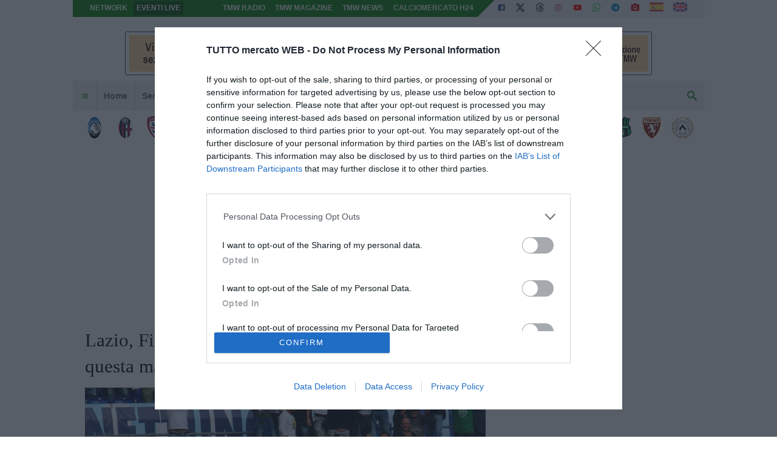

--- FILE ---
content_type: text/html; charset=UTF-8
request_url: https://archivio.tuttomercatoweb.com/2009/lazio-firmani-resto-ho-voglia-di-affermarmi-con-questa-maglia-135607
body_size: 19799
content:
<!DOCTYPE html>
<html lang="it">
	<head>
		<meta http-equiv="Content-Type" content="text/html; charset=UTF-8">
		<title>Lazio, Firmani: &quot;Resto, ho voglia di affermarmi con questa maglia&quot; - TUTTO mercato WEB</title>		<meta name="robots" content="max-image-preview:large"><meta name="description" content="Ecco l&#039;intervista integrale a Fabio Firmani ai margini della presentazione del comitato Gabriele Sandri.
Fabio, come stai?
&quot;Sono pronto e motivato,."><meta property="twitter:title" content="Lazio, Firmani: &quot;Resto, ho voglia di affermarmi con questa maglia&quot; - TUTTO mercato WEB"><meta property="twitter:description" content="Ecco l&#039;intervista integrale a Fabio Firmani ai margini della presentazione del comitato Gabriele Sandri.
Fabio, come stai?
&quot;Sono pronto e motivato,."><meta property="twitter:card" content="summary"><meta property="twitter:image" content="https://tmw-storage.tcccdn.com/storage/archivio.tuttomercatoweb.com/img_notizie/thumb3/39/39631162a15a76187023d9e1bbd99f6a-47511-oooz0000.jpg"><meta property="og:title" content="Lazio, Firmani: &quot;Resto, ho voglia di affermarmi con questa maglia&quot; - TUTTO mercato WEB"><meta property="og:url" content="https://archivio.tuttomercatoweb.com/2009/lazio-firmani-resto-ho-voglia-di-affermarmi-con-questa-maglia-135607"><meta property="og:type" content="article"><meta property="og:description" content="Ecco l&#039;intervista integrale a Fabio Firmani ai margini della presentazione del comitato Gabriele Sandri.
Fabio, come stai?
&quot;Sono pronto e motivato,."><meta property="fb:app_id" content="819575174827207"><meta property="og:image" content="https://tmw-storage.tcccdn.com/storage/archivio.tuttomercatoweb.com/img_notizie/thumb3/39/39631162a15a76187023d9e1bbd99f6a-47511-oooz0000.jpg"><meta name="language" content="it">		<link rel="alternate" media="only screen and (max-width: 640px)" hreflang="it" href="https://m.archivio.tuttomercatoweb.com/2009/lazio-firmani-resto-ho-voglia-di-affermarmi-con-questa-maglia-135607">		
<script type="application/ld+json">{"@context":"https://schema.org","@type":"NewsArticle","mainEntityOfPage":{"@type":"WebPage","@id":"https://archivio.tuttomercatoweb.com/2009/lazio-firmani-resto-ho-voglia-di-affermarmi-con-questa-maglia-135607"},"headline":"Lazio, Firmani: \"Resto, ho voglia di affermarmi con questa maglia\"","articleSection":"2009","description":"Ecco l'intervista integrale a Fabio Firmani ai margini della presentazione del comitato Gabriele Sandri.\nFabio, come stai?\n\"Sono pronto e motivato, mi ero gi\u00e0 messo a disposizione per il Palermo, ma ","datePublished":"2009-01-09T20:34:57+01:00","isAccessibleForFree":true,"author":{"@type":"Person","name":"Redazione Lazio - Alessandro Zappulla"},"publisher":{"@type":"Organization","name":"TUTTO mercato WEB","logo":{"@type":"ImageObject","url":"https://tmw-static.tcccdn.com/template/tuttomercatoweb.com/default/img/mobile-dark.svg"},"url":"https://www.tuttomercatoweb.com","sameAs":["https://www.facebook.com/tuttomercatoweb.page/","https://twitter.com/TuttoMercatoWeb"]},"image":{"@type":"ImageObject","url":"https://tmw-storage.tcccdn.com/storage/archivio.tuttomercatoweb.com/img_notizie/thumb3/39/39631162a15a76187023d9e1bbd99f6a-47511-oooz0000.jpg","width":"1200","height":"674"}}</script>
		<link rel="stylesheet" href="https://tmw-static.tcccdn.com/template/tuttomercatoweb.com/default/img-css-js/29e6c2a28962931edf9057ea2353c9c2.css">		<meta name="theme-color" content="#086203">
		<link rel="shortcut icon" sizes="144x144" href="https://tmw-static.tcccdn.com/template/tuttomercatoweb.com/default/img/favicon4/144.png">
		<link rel="shortcut icon" sizes="36x36" href="https://tmw-static.tcccdn.com/template/tuttomercatoweb.com/default/img/favicon4/36.png">
		<link rel="icon" sizes="16x16" href="https://tmw-static.tcccdn.com/template/tuttomercatoweb.com/default/img/favicon4/favicon.ico">
		<script src="https://tmw-static.tcccdn.com/template/default/img-css-js/653866a2a0aea3005db96974a966d5b6.js" async></script>	<link rel="alternate" type="application/rss+xml" title="Tutte le notizie" href="//www.tuttomercatoweb.com/rss/">
<meta property="fb:pages" content="168271766534476" /><!-- Serve per gli instantarticle -->		<script>
	function addListener(element, type, callback)
	{
		if (element.addEventListener) element.addEventListener(type, callback);
		else if (element.attachEvent) element.attachEvent('on' + type, callback);
	}
	
	function getQueryParam(param)
	{
		var result = window.location.search.match(new RegExp("(\\?|&)" + param + "(\\[\\])?=([^&]*)"));
		return result ? result[3] : false;
	}

	/* Settaggio delle variabili */
	var platform  = 'desktop';
	var asset_id  = 'read.135607';
	var menunav     = '2009';
	var indirizzo   = window.location.pathname.split('/');
	var word        = '';
	if (word=='') word = getQueryParam('word');
	var zona        = 'default';
	var azione      = 'read';
	var idsezione   = '10';
	var titolo_art  = 'Lazio, Firmani: \&quot;Resto, ho voglia di affermarmi con questa maglia\&quot;';
	var sezione_art = '2009';
	var now         = 'domenica 18 gennaio 2026 ore 02:12';
	var squadra     = '';
	var archivio    = true;

	/* Settaggio della searchbar (con titoletto) */
	var searchbar = false;
	if (indirizzo[1]!='' && word=='') searchbar = indirizzo[1].replace(/-/gi, " ").replace(/_/gi, " ").toUpperCase();
	else if (azione=='search') {
		searchbar = 'Ricerca';
		if (word!=false && word!='') searchbar = searchbar + ' per ' + word.toUpperCase()
	} else if (azione=='contatti') searchbar = azione.toUpperCase();
	indirizzo = indirizzo[1].replace('-', '');
	if (word==false) word = '';

	/* Caricamento asincrono degli script social (versione estesa commentata su main_all.js) */
	if("read"==azione||"media"==azione){var scripts=["//connect.facebook.net/it_IT/all.js#xfbml=1"];!function(e){for(var t=0,a=e.length;a>t;t++){var o=document.createElement("script");o.type="text/javascript",o.async=!0,o.src=e[t];var r=document.getElementsByTagName("script")[0];r.parentNode.insertBefore(o,r)}}(scripts)}

	function lazyImage(id)
	{
		var imgs = document.getElementById(id);
		if (imgs!==undefined && imgs!==null)
		{
			var img = imgs.getElementsByTagName('IMG');
			if (img!==undefined && img!==null && img.length>0)
			{
				for (var i=0; i<img.length; i++)
				{
					var datasrc = img[i].getAttribute('data-src');
					if (datasrc!==undefined && datasrc!==null && datasrc!=='') img[i].src = datasrc;
				}
			}
		}	
	}
</script>

<script>var zonaLeonardo = 'genr';</script>

<script>
var zonaSole24Ore = 'TMW/Altro/Ros';
var mapZonaSole24Ore = {
	"atalanta": "TMW/Atalanta/Ros",
	"bologna": "TMW/Bologna/Ros",
	"championsleague": "tuttochampions/ros",
	"fiorentina": "TMW/Fiorentina/Ros",
	"inter": "TMW/Inter/Ros",
	"juventus": "TMW/Juventus/Ros",
	"lazio": "TMW/Lazio/Ros",
	"milan": "TMW/Milan/Ros",
	"napoli": "TMW/Napoli/Ros",
	"roma": "TMW/Roma/Ros",
	"serie-b": "TMW/Serie_B/Ros",
	"serie-c": "TMW/Serie_C/Ros",
	"mondiale-per-club": "FifaWorldCup/ros"
};
if (idsezione == '94' || (azione == "read" && document.querySelector('meta[name="news_keywords"]') !== null && document.querySelector('meta[name="news_keywords"]').content.split(",").includes("Mondiale per club"))) {	zonaSole24Ore = 'FifaWorldCup/ros';
} else if (zona == 'network' && typeof mapZonaSole24Ore[squadra] !== 'undefined') {
	zonaSole24Ore = mapZonaSole24Ore[squadra];
} else if (squadra == 'scommesse') {
	zonaSole24Ore = 'TMW/scommesse/Ros';
} else if (azione == 'home' && zona == 'default') {
	zonaSole24Ore = 'TMW/Homepage';
} else if (azione == 'live') {
	zonaSole24Ore = 'TMW/Live/Ros';
} else if (idsezione == '1') {	zonaSole24Ore = 'TMW/Serie_A/Ros';
} else if (idsezione == '2') {	zonaSole24Ore = 'TMW/Serie_B/Ros';
} else if (idsezione == '3') {	zonaSole24Ore = 'TMW/Serie_C/Ros';
}
</script>

<script>
const suppressMessage = () => {
	window.googlefc = window.googlefc || {};
	window.googlefc.controlledMessagingFunction = (message) => {
		message.proceed(false);
	};
};
suppressMessage();
</script>

<script async src="https://fundingchoicesmessages.google.com/i/pub-7074224334010734?ers=1" nonce="6vuVmAqTcFyllwLtCCvxfQ"></script>
<script nonce="6vuVmAqTcFyllwLtCCvxfQ">(function() {function signalGooglefcPresent() {if (!window.frames['googlefcPresent']) {if (document.body) {const iframe = document.createElement('iframe'); iframe.style = 'width: 0; height: 0; border: none; z-index: -1000; left: -1000px; top: -1000px;'; iframe.style.display = 'none'; iframe.name = 'googlefcPresent'; document.body.appendChild(iframe);} else {setTimeout(signalGooglefcPresent, 0);}}}signalGooglefcPresent();})();</script>
		<!-- InMobi Choice. Consent Manager Tag v3.0 (for TCF 2.2) -->
<script async>
(function() {
	var host = window.location.hostname;
	var element = document.createElement('script');
	var firstScript = document.getElementsByTagName('script')[0];
	var url = 'https://cmp.inmobi.com'.concat('/choice/', 'zps7Pn88rZM7r', '/', host, '/choice.js?tag_version=V3');
	var uspTries = 0;
	var uspTriesLimit = 3;
	element.async = true;
	element.type = 'text/javascript';
	element.src = url;
	element.addEventListener('load', function(event) {
		window.dispatchEvent(new Event('inmobiLoaded'));
	});

	firstScript.parentNode.insertBefore(element, firstScript);

	function makeStub() {
		var TCF_LOCATOR_NAME = '__tcfapiLocator';
		var queue = [];
		var win = window;
		var cmpFrame;

		function addFrame() {
			var doc = win.document;
			var otherCMP = !!(win.frames[TCF_LOCATOR_NAME]);

			if (!otherCMP) {
				if (doc.body) {
					var iframe = doc.createElement('iframe');

					iframe.style.cssText = 'display:none';
					iframe.name = TCF_LOCATOR_NAME;
					doc.body.appendChild(iframe);
				} else {
					setTimeout(addFrame, 5);
				}
			}
			return !otherCMP;
		}

		function tcfAPIHandler() {
			var gdprApplies;
			var args = arguments;

			if (!args.length) {
				return queue;
			} else if (args[0] === 'setGdprApplies') {
				if (
					args.length > 3 &&
					args[2] === 2 &&
					typeof args[3] === 'boolean'
				) {
					gdprApplies = args[3];
					if (typeof args[2] === 'function') {
						args[2]('set', true);
					}
				}
			} else if (args[0] === 'ping') {
				var retr = {
					gdprApplies: gdprApplies,
					cmpLoaded: false,
					cmpStatus: 'stub'
				};

				if (typeof args[2] === 'function') {
					args[2](retr);
				}
			} else {
				if (args[0] === 'init' && typeof args[3] === 'object') {
					args[3] = Object.assign(args[3], { tag_version: 'V3' });
				}
				queue.push(args);
			}
		}

		function postMessageEventHandler(event) {
			var msgIsString = typeof event.data === 'string';
			var json = {};

			try {
				if (msgIsString) {
					json = JSON.parse(event.data);
				} else {
					json = event.data;
				}
			} catch (ignore) {}

			var payload = json.__tcfapiCall;

			if (payload) {
				window.__tcfapi(
					payload.command,
					payload.version,
					function(retValue, success) {
						var returnMsg = {
							__tcfapiReturn: {
								returnValue: retValue,
								success: success,
								callId: payload.callId
							}
						};
						if (msgIsString) {
							returnMsg = JSON.stringify(returnMsg);
						}
						if (event && event.source && event.source.postMessage) {
							event.source.postMessage(returnMsg, '*');
						}
					},
					payload.parameter
				);
			}
		}

		while (win) {
			try {
				if (win.frames[TCF_LOCATOR_NAME]) {
					cmpFrame = win;
					break;
				}
			} catch (ignore) {}

			if (win === window.top) {
				break;
			}
			win = win.parent;
		}
		if (!cmpFrame) {
			addFrame();
			win.__tcfapi = tcfAPIHandler;
			win.addEventListener('message', postMessageEventHandler, false);
		}
	};

	makeStub();

	function makeGppStub() {
		const CMP_ID = 10;
		const SUPPORTED_APIS = [
			'2:tcfeuv2',
			'6:uspv1',
			'7:usnatv1',
			'8:usca',
			'9:usvav1',
			'10:uscov1',
			'11:usutv1',
			'12:usctv1'
		];

		window.__gpp_addFrame = function (n) {
			if (!window.frames[n]) {
				if (document.body) {
					var i = document.createElement("iframe");
					i.style.cssText = "display:none";
					i.name = n;
					document.body.appendChild(i);
				} else {
					window.setTimeout(window.__gpp_addFrame, 10, n);
				}
			}
		};
		window.__gpp_stub = function () {
			var b = arguments;
			__gpp.queue = __gpp.queue || [];
			__gpp.events = __gpp.events || [];

			if (!b.length || (b.length == 1 && b[0] == "queue")) {
				return __gpp.queue;
			}

			if (b.length == 1 && b[0] == "events") {
				return __gpp.events;
			}

			var cmd = b[0];
			var clb = b.length > 1 ? b[1] : null;
			var par = b.length > 2 ? b[2] : null;
			if (cmd === "ping") {
				clb(
					{
						gppVersion: "1.1", // must be “Version.Subversion”, current: “1.1”
						cmpStatus: "stub", // possible values: stub, loading, loaded, error
						cmpDisplayStatus: "hidden", // possible values: hidden, visible, disabled
						signalStatus: "not ready", // possible values: not ready, ready
						supportedAPIs: SUPPORTED_APIS, // list of supported APIs
						cmpId: CMP_ID, // IAB assigned CMP ID, may be 0 during stub/loading
						sectionList: [],
						applicableSections: [-1],
						gppString: "",
						parsedSections: {},
					},
					true
				);
			} else if (cmd === "addEventListener") {
				if (!("lastId" in __gpp)) {
					__gpp.lastId = 0;
				}
				__gpp.lastId++;
				var lnr = __gpp.lastId;
				__gpp.events.push({
					id: lnr,
					callback: clb,
					parameter: par,
				});
				clb(
					{
						eventName: "listenerRegistered",
						listenerId: lnr, // Registered ID of the listener
						data: true, // positive signal
						pingData: {
							gppVersion: "1.1", // must be “Version.Subversion”, current: “1.1”
							cmpStatus: "stub", // possible values: stub, loading, loaded, error
							cmpDisplayStatus: "hidden", // possible values: hidden, visible, disabled
							signalStatus: "not ready", // possible values: not ready, ready
							supportedAPIs: SUPPORTED_APIS, // list of supported APIs
							cmpId: CMP_ID, // list of supported APIs
							sectionList: [],
							applicableSections: [-1],
							gppString: "",
							parsedSections: {},
						},
					},
					true
				);
			} else if (cmd === "removeEventListener") {
				var success = false;
				for (var i = 0; i < __gpp.events.length; i++) {
					if (__gpp.events[i].id == par) {
						__gpp.events.splice(i, 1);
						success = true;
						break;
					}
				}
				clb(
					{
						eventName: "listenerRemoved",
						listenerId: par, // Registered ID of the listener
						data: success, // status info
						pingData: {
							gppVersion: "1.1", // must be “Version.Subversion”, current: “1.1”
							cmpStatus: "stub", // possible values: stub, loading, loaded, error
							cmpDisplayStatus: "hidden", // possible values: hidden, visible, disabled
							signalStatus: "not ready", // possible values: not ready, ready
							supportedAPIs: SUPPORTED_APIS, // list of supported APIs
							cmpId: CMP_ID, // CMP ID
							sectionList: [],
							applicableSections: [-1],
							gppString: "",
							parsedSections: {},
						},
					},
					true
				);
			} else if (cmd === "hasSection") {
				clb(false, true);
			} else if (cmd === "getSection" || cmd === "getField") {
				clb(null, true);
			}
			//queue all other commands
			else {
				__gpp.queue.push([].slice.apply(b));
			}
		};
		window.__gpp_msghandler = function (event) {
			var msgIsString = typeof event.data === "string";
			try {
				var json = msgIsString ? JSON.parse(event.data) : event.data;
			} catch (e) {
				var json = null;
			}
			if (typeof json === "object" && json !== null && "__gppCall" in json) {
				var i = json.__gppCall;
				window.__gpp(
					i.command,
					function (retValue, success) {
						var returnMsg = {
							__gppReturn: {
								returnValue: retValue,
								success: success,
								callId: i.callId,
							},
						};
						event.source.postMessage(msgIsString ? JSON.stringify(returnMsg) : returnMsg, "*");
					},
					"parameter" in i ? i.parameter : null,
					"version" in i ? i.version : "1.1"
				);
			}
		};
		if (!("__gpp" in window) || typeof window.__gpp !== "function") {
			window.__gpp = window.__gpp_stub;
			window.addEventListener("message", window.__gpp_msghandler, false);
			window.__gpp_addFrame("__gppLocator");
		}
	};

	makeGppStub();

	var uspStubFunction = function() {
		var arg = arguments;
		if (typeof window.__uspapi !== uspStubFunction) {
			setTimeout(function() {
				if (typeof window.__uspapi !== 'undefined') {
					window.__uspapi.apply(window.__uspapi, arg);
				}
			}, 500);
		}
	};

	var checkIfUspIsReady = function() {
		uspTries++;
		if (window.__uspapi === uspStubFunction && uspTries < uspTriesLimit) {
			console.warn('USP is not accessible');
		} else {
			clearInterval(uspInterval);
		}
	};

	if (typeof window.__uspapi === 'undefined') {
		window.__uspapi = uspStubFunction;
		var uspInterval = setInterval(checkIfUspIsReady, 6000);
	}
})();
</script>
<!-- End InMobi Choice. Consent Manager Tag v3.0 (for TCF 2.2) -->

<script>

function addListener(element, type, callback)
{
	if (element.addEventListener) element.addEventListener(type, callback);
	else if (element.attachEvent) element.attachEvent('on' + type, callback);
}
var tcfGoogleConsent = "0";

addListener(window, "inmobiLoaded", () => {
	__tcfapi("addEventListener", 2, (tcData, success) => {
		if (success && tcData.gdprApplies) {
						if (tcData.eventStatus == "useractioncomplete" || tcData.eventStatus == "tcloaded") {
								var outbrainScript = document.createElement("script");
				outbrainScript.async = true;
				outbrainScript.src = "https://widgets.outbrain.com/outbrain.js";
				document.head.appendChild(outbrainScript);
								if (
					Object.entries(tcData.purpose.consents).length > 0
					&& Object.values(tcData.purpose.consents)[0] === true
					&& typeof tcData.vendor.consents[755] !== "undefined"
					&& tcData.vendor.consents[755] === true
				) {
					tcfGoogleConsent = "1";
									} else {
					tcfGoogleConsent = "-1";
									}
			}
		}
	});
});
</script>
<script>
function TCCLoadScript(){var scripts=document.getElementsByClassName("tcc-script"),documentFragment=document.createDocumentFragment();for(i=0;i<scripts.length;i++){for(s=document.createElement("script"),j=0;j<scripts[i].attributes.length;j++){var attrib=scripts[i].attributes[j];attrib.specified&&("type"==attrib.name?s.setAttribute("type","text/javascript"):"data-src"==attrib.name?s.setAttribute("src",attrib.value):"class"==attrib.name?s.setAttribute(attrib.name,attrib.value.replace("tcc-script","")):s.setAttribute(attrib.name,attrib.value))}s.innerHTML=scripts[i].innerHTML,documentFragment.appendChild(s)}document.body.appendChild(documentFragment)}window.addEventListener?window.addEventListener("load",TCCLoadScript):window.attachEvent&&window.attachEvent("onload",TCCLoadScript);
</script>
	</head>
	<body class="read sez10 channel">
		<script async src="https://pagead2.googlesyndication.com/pagead/js/adsbygoogle.js?client=ca-pub-1849572464300268" crossorigin="anonymous"></script>
		<div id="fb-root"></div>
		<div id="tcc-panel">
	<div class="left">
		<div>
			<span class="tcc-border">Menu</span>
			<a href="https://www.tuttomercatoweb.com/serie-a/">Serie A</a><a href="https://www.tuttomercatoweb.com/serie-b/">Serie B</a><a href="https://www.tuttomercatoweb.com/serie-c/">Serie C</a><a href="https://www.tuttomercatoweb.com/calcio-estero/">Calcio Estero</a><a href="https://www.tuttomercatoweb.com/formazioni/">Formazioni</a><a href="https://www.tuttomercatoweb.com/calendario_classifica/serie_a/">Calendari</a><a href="https://www.tuttomercatoweb.com/scommesse/">Scommesse</a><a href="https://www.tuttomercatoweb.com/scommesse/pronostici/">Pronostici</a>			<br>
			<a href="https://www.tuttomercatoweb.com/live-partite/">Eventi Live</a><a href="https://www.tuttomercatoweb.com/calciomercato/">Calciomercato H24</a><a href="https://www.tuttomercatoweb.com/mobile/">Mobile</a><a href="https://www.tuttomercatoweb.com/network/">Network</a><a href="https://www.tuttomercatoweb.com/redazione/">Redazione</a><a href="https://www.tuttomercatoweb.com/contatti/">Contatti</a>		</div>
		<div>
			<span class="tcc-border">Canali Serie A</span>
			<a href="https://www.tuttomercatoweb.com/atalanta/" class="capitalize">atalanta</a><a href="https://www.tuttomercatoweb.com/bologna/" class="capitalize">bologna</a><a href="https://www.tuttomercatoweb.com/cagliari/" class="capitalize">cagliari</a><a href="https://www.tuttomercatoweb.com/como/" class="capitalize">como</a><a href="https://www.tuttomercatoweb.com/cremonese/" class="capitalize">cremonese</a><a href="https://www.tuttomercatoweb.com/fiorentina/" class="capitalize">fiorentina</a><a href="https://www.tuttomercatoweb.com/genoa/" class="capitalize">genoa</a><a href="https://www.tuttomercatoweb.com/hellasverona/" class="capitalize">hellas verona</a><a href="https://www.tuttomercatoweb.com/inter/" class="capitalize">inter</a><a href="https://www.tuttomercatoweb.com/juventus/" class="capitalize">juventus</a><a href="https://www.tuttomercatoweb.com/lazio/" class="capitalize">lazio</a><a href="https://www.tuttomercatoweb.com/lecce/" class="capitalize">lecce</a><a href="https://www.tuttomercatoweb.com/milan/" class="capitalize">milan</a><a href="https://www.tuttomercatoweb.com/napoli/" class="capitalize">napoli</a><a href="https://www.tuttomercatoweb.com/parma/" class="capitalize">parma</a><a href="https://www.tuttomercatoweb.com/pisa/" class="capitalize">pisa</a><a href="https://www.tuttomercatoweb.com/roma/" class="capitalize">roma</a><a href="https://www.tuttomercatoweb.com/sassuolo/" class="capitalize">sassuolo</a><a href="https://www.tuttomercatoweb.com/torino/" class="capitalize">torino</a><a href="https://www.tuttomercatoweb.com/udinese/" class="capitalize">udinese</a>		</div>
		<div>
			<span class="tcc-border">Canali altre squadre</span>
			<a href="https://www.tuttomercatoweb.com/ascoli/" class="capitalize">ascoli</a><a href="https://www.tuttomercatoweb.com/avellino/" class="capitalize">avellino</a><a href="https://www.tuttomercatoweb.com/bari/" class="capitalize">bari</a><a href="https://www.tuttomercatoweb.com/benevento/" class="capitalize">benevento</a><a href="https://www.tuttomercatoweb.com/casertana/" class="capitalize">casertana</a><a href="https://www.tuttomercatoweb.com/cesena/" class="capitalize">cesena</a><a href="https://www.tuttomercatoweb.com/frosinone/" class="capitalize">frosinone</a><a href="https://www.tuttomercatoweb.com/latina/" class="capitalize">latina</a><a href="https://www.tuttomercatoweb.com/livorno/" class="capitalize">livorno</a><a href="https://www.tuttomercatoweb.com/monza/" class="capitalize">monza</a><a href="https://www.tuttomercatoweb.com/nocerina/" class="capitalize">nocerina</a><a href="https://www.tuttomercatoweb.com/palermo/" class="capitalize">palermo</a><a href="https://www.tuttomercatoweb.com/perugia/" class="capitalize">perugia</a><a href="https://www.tuttomercatoweb.com/pescara/" class="capitalize">pescara</a><a href="https://www.tuttomercatoweb.com/pordenone/" class="capitalize">pordenone</a><a href="https://www.tuttomercatoweb.com/potenza/" class="capitalize">potenza</a><a href="https://www.tuttomercatoweb.com/reggina/" class="capitalize">reggina</a><a href="https://www.tuttomercatoweb.com/salernitana/" class="capitalize">salernitana</a><a href="https://www.tuttomercatoweb.com/sampdoria/" class="capitalize">sampdoria</a><a href="https://www.tuttomercatoweb.com/sassuolo/" class="capitalize">sassuolo</a><a href="https://www.tuttomercatoweb.com/turris/" class="capitalize">turris</a>		</div>
		<div>
			<span class="tcc-border">Altri canali</span>
			<a href="https://www.tuttomercatoweb.com/mondiale-per-club/" class="capitalize">mondiale per club</a><a href="https://www.tuttomercatoweb.com/serie-b/" class="capitalize">serie b</a><a href="https://www.tuttomercatoweb.com/serie-c/" class="capitalize">serie c</a><a href="https://www.tuttomercatoweb.com/championsleague/" class="capitalize">champions league</a><a href="https://www.tuttomercatoweb.com/fantacalcio/" class="capitalize">fantacalcio</a><a href="https://www.tuttomercatoweb.com/podcast/" class="capitalize">podcast</a><a href="https://www.tuttomercatoweb.com/statistiche/" class="capitalize">statistiche</a>		</div>
	</div>
</div>
		<script>var tccLoad = [];</script>
		<div id="content" class="inner centra">
			<div id="tcc-head" class=" large center">
	<div class="bar">
		<div class="left upper"
			><a href="https://www.tuttomercatoweb.com/network/">Network</a
			><a href="https://www.tuttomercatoweb.com/live-partite/" class="tcc-border-radius tag live">Eventi live</a
			><a href="https://www.tmwradio.com/" target="_blank" rel="nofollow" class="tmwradio">TMW Radio</a
			><a href="https://www.tmwmagazine.com/" target="_blank" rel="nofollow" class="tmwmagazine">TMW Magazine</a
			><a href="https://www.tmwnews.it/" target="_blank" rel="nofollow" class="tmwnews">TMW News</a
			><a href="https://www.tuttomercatoweb.com/calciomercato/" class="calciomercato">Calciomercato h24</a
		></div
		><div class="right upper"
			><a href="https://www.facebook.com/168271766534476" target="_blank" rel="nofollow" title="Facebook"><span class="tmw-font-icon facebook"></span></a><a href="https://www.x.com/TuttoMercatoWeb" target="_blank" rel="nofollow" title="X"><span class="tmw-font-icon x"></span></a><a href="https://www.threads.net/@tuttomercatoweb_com" target="_blank" rel="nofollow" title="Threads"><span class="tmw-font-icon threads"></span></a><a href="https://www.instagram.com/tuttomercatoweb_com" target="_blank" rel="nofollow" title="Instagram"><span class="tmw-font-icon instagram" title="Instagram"></span></a><a href="https://www.youtube.com/VideoTMW" target="_blank" rel="nofollow" title="Youtube"><span class="tmw-font-icon youtube"></span></a><a href="/mobile/#whatsapp" target="_blank" rel="nofollow" title="Whatsapp"><span class="tmw-font-icon whatsapp"></span></a><a href="/mobile/#telegram" target="_blank" rel="nofollow" title="Telegram"><span class="tmw-font-icon telegram"></span></a><a href="/media/" title="Media"><span class="tmw-font-icon photo"></span></a><a href="https://www.todomercadoweb.es/" target="_blank" rel="nofollow" title="Todo mercado web"><span class="tcc-icon flag es"></span></a
			><a href="https://www.transfermarketweb.com/" target="_blank" rel="nofollow" title="Transfer market web"><span class="tcc-icon flag en"></span></a
		></div>
	</div>
</div>
<div id="tcc-menu" class="large center">
	<div class="logo">
		<div class="manchette left"><div class="tcc-banner manchettes tcc-border-radius">
	<script>
	var manchettes = [
		'<div><a target="_blank" rel="nofollow" href="https://www.tuttomercatoweb.com/scommesse/"><img src="https://tmw-static.tcccdn.com/template/default/img/banner/160x60_scommesse.gif" alt="TUTTOmercatoWEB Scommesse"></a></div>',
		'<div><a target="_blank" rel="nofollow" href="https://www.tuttomercatoweb.com/scommesse/bonus-casino/"><img src="https://tmw-static.tcccdn.com/template/default/img/banner/160x60_casino.gif" alt="TUTTOmercatoWEB Casinò"></a></div>',
	];
	var scriptTag = document.getElementsByTagName('script');
	scriptTag = scriptTag[scriptTag.length - 1];
	var parentTag = scriptTag.parentNode;
	var randKey = Math.floor(Math.random() * manchettes.length);
	parentTag.innerHTML = manchettes[randKey];
	</script>
</div>
</div
		><a href="https://www.tuttomercatoweb.com" id="border" class="center tmw" title="TUTTO mercato WEB: notizie di calcio e calciomercato">
			<div id="tcc-logo"><img src="https://tmw-static.tcccdn.com/template/tuttomercatoweb.com/default/img/head-logo.png" alt="TUTTO mercato WEB: notizie di calcio e calciomercato"></div>
			<div id="tcc-date"></div></a
		><div class="manchette right"><div class="tcc-banner manchettes tcc-border-radius">
	<script>
	var manchettes = [
		'<div><a target="_blank" rel="nofollow" href="https://www.tuttomercatoweb.com/scommesse/"><img src="https://tmw-static.tcccdn.com/template/default/img/banner/160x60_scommesse.gif" alt="TUTTOmercatoWEB Scommesse"></a></div>',
		'<div><a target="_blank" rel="nofollow" href="https://www.tuttomercatoweb.com/scommesse/bonus-casino/"><img src="https://tmw-static.tcccdn.com/template/default/img/banner/160x60_casino.gif" alt="TUTTOmercatoWEB Casinò"></a></div>',
	];
	var scriptTag = document.getElementsByTagName('script');
	scriptTag = scriptTag[scriptTag.length - 1];
	var parentTag = scriptTag.parentNode;
	var randKey = Math.floor(Math.random() * manchettes.length);
	parentTag.innerHTML = manchettes[randKey];
	</script>
</div>
</div>
	</div>
		<div id="bar-menu" class="bar-menu"
		><div class="left" aria-label="Menù" role="menu"
			><span id="panelMenu" class="tmw-font-icon menu tcc-link" role="menuitem" title="Menù" accesskey="m" tabindex="0"></span>
			<a href="/" class="mv_hp" role="menuitem">Home</a><a href="https://www.tuttomercatoweb.com/serie-a/" class="mv_serie-a" class="mv_hp" role="menuitem">Serie A</a><a href="https://www.tuttomercatoweb.com/serie-b/" class="mv_serie-b" class="mv_hp" role="menuitem">Serie B</a><a href="https://www.tuttomercatoweb.com/serie-c/" class="mv_serie-c" class="mv_hp" role="menuitem">Serie C</a><a href="https://www.tuttomercatoweb.com/calcio-estero/" class="mv_calcio-estero" class="mv_hp" role="menuitem">Calcio Estero</a><a href="https://www.tuttomercatoweb.com/formazioni/" class="mv_formazioni" class="mv_hp" role="menuitem">Formazioni</a><a href="https://www.tuttomercatoweb.com/calendario_classifica/serie_a/" class="mv_calendario_classifica/serie_a" class="mv_hp" role="menuitem">Calendari</a><a href="https://www.tuttomercatoweb.com/scommesse/" class="mv_scommesse" class="mv_hp" role="menuitem">Scommesse</a><a href="https://www.tuttomercatoweb.com/scommesse/pronostici/" class="mv_scommesse/pronostici" class="mv_hp" role="menuitem">Pronostici</a>			</div
		><div class="right search"><span id="search-icon" class="tmw-font-icon search tcc-link" title="Cerca" accesskey="s" tabindex="0"></span></div
	></div>
	<div id="bar-search">
				<form action="https://archivio.tuttomercatoweb.com/" method="get" name="searchform" id="form-search" role="search" aria-label="Cerca">
			<input type="hidden" name="action" value="searchform">
			<input name="word" placeholder="Cerca" id="wordsearchform" autocomplete="off" title="Cerca">
			<input type="submit" name="send" value="Cerca" title="Invia">
		</form>
	</div>
	</div>
<script>
var mv = document.getElementsByClassName('mv_'+menunav);
if (mv[0]!==undefined && mv[0]!==null) mv[0].className += " selected";

var panel  = document.getElementById('tcc-panel');
var menu   = document.getElementById('panelMenu');
var search = document.getElementById('search-icon');
var barsearch = document.getElementById('bar-search');
var formsearch = document.getElementById('form-search');
var domainsearch = document.getElementById('form-search-domain');

var changedomain = function() {
	let action = new URL(formsearch.getAttribute('action'));
	    action.host = domainsearch.value;
	let target = (action.host!=window.location.host) ? '_blank' : '_self';
	formsearch.setAttribute('action', action)
	formsearch.setAttribute('target', target)
};

var openPanel = function() {
	// chiudo la ricerca (prima posizione)
	if (barsearch.style.display=='block')
	{
		var evObj = document.createEvent('MouseEvents');
	    evObj.initMouseEvent('click', true, true, window, 1, 12, 345, 7, 220, false, false, true, false, 0, null );
	    search.dispatchEvent(evObj);
	}
	
	this.parentNode.insertBefore(panel, this.nextSibling);
	var bar = document.getElementById('bar-menu');
	panel.style.left = Math.round(bar.offsetLeft)+'px';
	panel.style.display = (panel.style.display=='none' || panel.style.display=='') ? 'block' : 'none'; 
	menu.classList.toggle('menu');
	menu.classList.toggle('close');

	bar.classList.toggle('no-radius-bottom');
};
menu.addEventListener('click', openPanel, false);
if (domainsearch!==undefined && domainsearch!==null) domainsearch.addEventListener('change', changedomain, false);

var openBarsearch = function(){
	// chiudo il menu (prima posizione)
	if (panel.style.display=='block')
	{
		var evObj = document.createEvent('MouseEvents');
	    evObj.initMouseEvent('click', true, true, window, 1, 12, 345, 7, 220, false, false, true, false, 0, null );
	    menu.dispatchEvent(evObj);
	}
	barsearch.style.display = (barsearch.style.display=='' || barsearch.style.display=='none') ? 'block' : 'none';
	document.getElementById('wordsearchform').focus();
	search.classList.toggle('search');
	search.classList.toggle('close');
};
search.addEventListener('click', openBarsearch, false);

document.getElementById("wordsearchform").value = word;
if (azione=='searchform' && barsearch.style.display!='block')
{
	var evObj = document.createEvent('MouseEvents');
    evObj.initMouseEvent('click', true, true, window, 1, 12, 345, 7, 220, false, false, true, false, 0, null );
    search.dispatchEvent(evObj);
}

var date = document.getElementById('tcc-date');
if (date!==undefined && date!==null) date.innerHTML = now;

// CANALE o ARCHIVIO
var border = document.getElementById("border");
if (squadra!='' || archivio)
{
	var txt = (archivio) ? 'archivio' : 'Canale TMW';
	    txt = (squadra=='media') ? 'Media' : txt;
	var span = document.createElement("span");
	    span.className = "canale upper tcc-label tcc-border-radius "+squadra;
	    span.innerHTML = txt;
	if (date!==undefined && date!==null) date.insertBefore(span, null);
	if (border!==undefined && border!==null) border.classList.add(squadra);
	var logo = document.getElementById('tcc-logo');
	if (logo!==undefined && logo!==null && squadra!='media') logo.innerHTML = squadra.replace(/-/gi, ' ').replace(/_/gi, ' ');
}
else border.classList.add("none");
</script>
<div class="teams center" style="margin:0.5em auto;"><a href="https://www.tuttomercatoweb.com/atalanta/" class="s_atalanta" title="Atalanta"></a><a href="https://www.tuttomercatoweb.com/bologna/" class="s_bologna" title="Bologna"></a><a href="https://www.tuttomercatoweb.com/cagliari/" class="s_cagliari" title="Cagliari"></a><a href="https://www.tuttomercatoweb.com/como/" class="s_como" title="Como"></a><a href="https://www.tuttomercatoweb.com/cremonese/" class="s_cremonese" title="Cremonese"></a><a href="https://www.tuttomercatoweb.com/fiorentina/" class="s_fiorentina" title="Fiorentina"></a><a href="https://www.tuttomercatoweb.com/genoa/" class="s_genoa" title="Genoa"></a><a href="https://www.tuttomercatoweb.com/hellasverona/" class="s_hellasverona" title="Hellas Verona"></a><a href="https://www.tuttomercatoweb.com/inter/" class="s_inter" title="Inter"></a><a href="https://www.tuttomercatoweb.com/juventus/" class="s_juventus" title="Juventus"></a><a href="https://www.tuttomercatoweb.com/lazio/" class="s_lazio" title="Lazio"></a><a href="https://www.tuttomercatoweb.com/lecce/" class="s_lecce" title="Lecce"></a><a href="https://www.tuttomercatoweb.com/milan/" class="s_milan" title="Milan"></a><a href="https://www.tuttomercatoweb.com/napoli/" class="s_napoli" title="Napoli"></a><a href="https://www.tuttomercatoweb.com/parma/" class="s_parma" title="Parma"></a><a href="https://www.tuttomercatoweb.com/pisa/" class="s_pisa" title="Pisa"></a><a href="https://www.tuttomercatoweb.com/roma/" class="s_roma" title="Roma"></a><a href="https://www.tuttomercatoweb.com/sassuolo/" class="s_sassuolo" title="Sassuolo"></a><a href="https://www.tuttomercatoweb.com/torino/" class="s_torino" title="Torino"></a><a href="https://www.tuttomercatoweb.com/udinese/" class="s_udinese" title="Udinese"></a></div>
<script>
// CANALE
if (squadra!='')
{
	var team = document.getElementsByClassName('s_'+squadra);
	if (team!==undefined && team[0]!==undefined) team[0].className += " selected"; 
}
</script>
<div class="center" style="height:270px; padding: 10px 0;">
	<div class="tcc-banner" style="height: auto; min-height: 270px; padding: 10px 0;" id="div-masthead-top_lazy">
		<ins
			class="adsbygoogle"
			style="display: inline-block; width: 970px; height: 250px;"
			data-ad-client="ca-pub-1849572464300268"
		></ins>
		<script>(adsbygoogle = window.adsbygoogle || []).push({});</script>
	</div>
</div>
			<div id="tcc-body"><div id="tcc-read" class="home sticky-parent"><div class="sx">	<div class="box pp">
				<div class="mbottom "><h1 class="title serif">Lazio, Firmani: "Resto, ho voglia di affermarmi con questa maglia"</h1></div>
				<script>var skyContentPlayer = false;</script>
		<div class="thumb relative center"><img src="https://tmw-storage.tcccdn.com/storage/archivio.tuttomercatoweb.com/img_notizie/thumb3/39/39631162a15a76187023d9e1bbd99f6a-47511-oooz0000.jpg" alt="Lazio, Firmani: &quot;Resto, ho voglia di affermarmi con questa maglia&quot;"><span class="copyright absolute">TUTTO mercato WEB</span></div>
		<div class="author"></div
		><div class="author right tcc-screen">
		 	<span id="button-read" class="share reading tcc-border-radius left tcc-link" title="vedi letture" accesskey="r" tabindex="0">
	<span class="tmw-font-icon view mright"></span>
	<span id="txt_load" class="tmw-icon loading mright" style="display: none;"></span>
	<span id="txt_view">vedi letture</span>
	<span id="txt_read" style="display:none;"></span>
</span>
<script>
var read = document.getElementById('button-read');
read.addEventListener('click', function(){ readView('135607') }, false);
</script>			<span class="share tcc-border-radius facebook center"><a href="javascript:popUp('https://www.facebook.com/sharer.php?u=https%3A%2F%2Fwww.tuttomercatoweb.com%2F2009%2Flazio-firmani-resto-ho-voglia-di-affermarmi-con-questa-maglia-135607', '700', '550', '1', '1')">condividi <span class="tmw-font-icon facebook tcc-small"></span></a></span>
<span class="share tcc-border-radius x center"><a href="javascript:popUp('https://twitter.com/share?url=https%3A%2F%2Fwww.tuttomercatoweb.com%2F2009%2Flazio-firmani-resto-ho-voglia-di-affermarmi-con-questa-maglia-135607', '700', '550', '1', '1')">tweet <span class="tmw-font-icon x tcc-small"></span></a></span>		</div>
		<div class="author mtop mbottom" style="width: 100%;">
						<div style="display: inline-block; vertical-align: top; width: 75%;">
				<div class="sez"><span class="upper">venerdì 9 gennaio 2009, 20:34</span><span class="upper mleft">2009</span></div>
				 <span class="upper">Redazione Lazio - Alessandro Zappulla <span class="tmw-font-icon chat_bubble tcc-small"></span></span>								<div class="sez">fonte lalaziosiamonoi.it-zappulla</div>			</div>
		</div>
								<div class="text mbottom"><p>Ecco l'intervista integrale a Fabio Firmani ai margini della presentazione del comitato Gabriele Sandri.</p>
<p><b>Fabio, come stai?</b><br>
"Sono pronto e motivato, mi ero già messo a disposizione per il Palermo, ma adesso sto bene. Questa per me è stata un'annata sfortunata, ho subito due infortuni subdoli che ho risolto con difficoltà, ma adesso sto bene, sono carico e i tanti mesi d'assenza mi hanno dato una carica ulteriore".</p>
<p><b>Che Lazio ritrovi?</b><br>
"E' una Lazio che sta in forma e che ha trovato giovamento dalla vittoria con il Palermo. Ora però ci giochiamo davvero tutto e questa seconda fase del torneo sarà decisiva per raggiungere degli obbiettivi, sia in campionato che in coppa Italia".</p>
<p><b>Resti?</b><br>
"Sì, sicuramente sì. Ho voglia di affermarmi con questa maglia così come ho sempre dichiarato. Sono convinto di non aver dato ancora il massimo".</p>
<p><b>Con Rossi hai parlato?</b><br>
"No, ma il mister è uno molto pratico e personalmente la peso come lui. Credo sia meglio far parlare il campo e dimostrare di aver fame di calcio".</p>
<div class="adv-margin adv-width-box" style="min-height: 280px;">
									<div class="placeholder center" style="min-width: 300px; width: auto; min-height: 250px;">
										<div id="inRead">
											<script>
											__tcfapi("addEventListener", 2, (tcData, success) => {
												if (success && (tcData.eventStatus === "tcloaded" || tcData.eventStatus === "useractioncomplete")) {
													var teadsScript = document.createElement("script");
													teadsScript.type = "text/javascript";
													teadsScript.async = true;
													teadsScript.class = "teads";
													teadsScript.src = "https://a.teads.tv/page/202657/tag";
													document.getElementById("inRead").appendChild(teadsScript);
												}
											});
											</script>
										</div>
									</div>
								</div><p><b>Ti aspetti degli acquisti importanti?</b><br>
"Sono idee che devono valutare sia il mister che la società. Sono certo che se arriveranno giocatori forti che miglioreranno la squadra noi tutti ed io per primo ne saremmo felici, anche perché di questi colori sono tifoso".</p>
<p><b>Se arrivasse Veron?</b><br>
"Veron è un campione a cui l'ambiente laziale è molto legato ed è grato. Se si dovesse concretizzare l'acquisto lo accoglieremmo a braccia aperte per fargli capire che è arrivato in una grande famiglia".</p>
<p><b>In difesa ci sono problemi? State subendo tanti gol...</b><br>
"Problemi grossi non direi. Credo che se si parla di problemi in un reparto dobbiamo inevitabilmente coinvolgere tutta la squadra. Inoltre ora abbiamo dimostrato ad esempio con Diakitè, che del materiale umano in questa formazione c'è. Mobido infatti, appena ha esordito ha fatto così bene che tante squadre lo avrebbero voluto acquistare subito. Questa perciò è una squadra che può ancora crescere..."</p>
<p><b>Cosa significa per te stare qui?</b><br>
"Essere qui per me significa molto. Quella di Gabriele è una vicenda che ha segnato tutti, me in particolare per ciò che mi è capitato nella scorsa stagione; mi fa piacere soprattutto che Gabriele sia riuscito ad unire molte persone, in particolare nel mondo biancoceleste che ne aveva bisogno".</p>
<p><b>Che ti auguri per il 2009?</b><br>
"Sicuramente di stare bene e di vivere quelle emozioni con questa maglia che è troppo tempo che non riesco a vivere".</p>
</div>
						<div class="links">
			<a rel="nofollow" target="_blank" href="http://www.Lalaziosiamonoi.it">visita Lalaziosiamonoi.it</a>								</div>
	</div>
	<div class="read-bottom tcc-screen">
		<div style="width: 100%; max-width: 468px; height: 290px; overflow: hidden; margin: 20px auto; text-align: center; display: none;" id="tccAdPlayer">
	<ins data-fluid-zoneid="9603" data-fluid-id="e6404a5432b1988ea2e71ec092e8608a"></ins>
</div>
<script>
var tccIMATag = "https://pubads.g.doubleclick.net/gampad/ads?iu=/57491254/tuttomercatoweb.com/" + zonaSole24Ore + "/Preroll&description_url=" + encodeURIComponent(document.location || "unknown") + "&tfcd=0&npa=0&sz=640x480&gdfp_req=1&output=vast&unviewed_position_start=1&env=vp&impl=s&correlator=&cust_params=tmwLenArt%3Dlungo&plcmt=1";

var tccIMAContent = "https://media-video.tcccdn.com/storage/album/1/1/real/03/03b6a726f8993f383385c069ed9974fd-13004-1644489326.mp4";
var tccAdPlayer = document.getElementById("tccAdPlayer");
var tccAdPlayerChain = 1;
var skyContentPlayer = (typeof skyContentPlayer === 'undefined') ? false : skyContentPlayer;
var embedVideoPlayer = (typeof embedVideoPlayer === 'undefined') ? false : embedVideoPlayer;

function fluidAdStarted() {
	if (skyContentPlayer == false && embedVideoPlayer == false) {
	//	setCookieFrequencyCap("tccAdSkyPlayer", 30);// ½h ( nome NON deve iniziare con tccAdPlayer )
		videoSky = true;
	}
}

tccIMAContentEnded = function() {
	var tccPlayerIMA = document.getElementById("tccPlayer");
	tccPlayerIMA.parentNode.removeChild(tccPlayerIMA);
}
tccIMAOnAdStarted = function () {
	window.top.postMessage({"tccAdPlayer":{"adEvent":"adStarted"}},"*");
	var tccPlayerIMA = document.getElementById("tccPlayer");
	tccPlayerIMA.style.display = "block";
};
tccIMAOnAdEnded = function () {
	window.top.postMessage({"tccAdPlayer":{"adEvent":"adEnded"}},"*");
	var tccPlayerIMA = document.getElementById("tccPlayer");
	if (typeof tccPlayerIMA !== 'undefined' && tccPlayerIMA !== null) {
		if (tccIMAContentEmpty) {
			tccPlayerIMA.parentNode.removeChild(tccPlayerIMA);
		} else {
			var tccPlayerIMA = document.getElementById("tccPlayer");
			var closeButton = document.createElement("button");
			closeButton.id = "closeButton";
			closeButton.classList.add("playerButton", "closeIcon");
			closeButton.addEventListener("click", tccIMAContentEnded, false);
			tccPlayerIMA.appendChild(closeButton);
		}
	}
};
tccIMAOnAdError = function() {
	window.top.postMessage({"tccAdPlayer":{"adEvent":"adError"}},"*");

	var tccPlayerIMA = document.getElementById("tccPlayer");
	tccPlayerIMA.parentNode.removeChild(tccPlayerIMA);
		tccAdPlayer.style.display = "block";
	var skyScript = document.createElement("script");
	skyScript.defer = true;
	skyScript.src = "https://fluid.4strokemedia.com/www/fluid/player.php";
	tccAdPlayer.append(skyScript);
		}

if (/*checkCookieFrequencyCap("tccAdPlayer") && */skyContentPlayer == false && embedVideoPlayer == false && tcfGoogleConsent != '-1') {
	var tccImaPrebidScript = document.createElement("script");
	tccImaPrebidScript.async = true;
	tccImaPrebidScript.src = "https://tmw-static.tcccdn.com/template/default/js/tccima/tccima-prebid-1752242154.js";
	document.getElementsByTagName("body")[0].appendChild(tccImaPrebidScript);
}

window.addEventListener("message", function (event) {
	if (typeof event.data == "object" && typeof event.data.tccAdPlayer != "undefined") {
		var tccAdPlayerInfo = "tccAdPlayer: " + event.data.tccAdPlayer.adEvent;
		if (event.data.tccAdPlayer.adEvent == "adStarted") {
			//setCookieFrequencyCap("tccAdPlayer", 30);// ½h
		}
		console.info(tccAdPlayerInfo);
	}
}, false);
</script>

<style>
@media (max-width: 480px) {
	#tccAdPlayer {
		width: 75% !important;
	}

	[id^="player4s_"][style*="position: fixed"], [id^="div-gpt-ad-google-ima-player-"][style*="position: fixed"] {
		max-width: 80% !important;
		height: calc(80vw * 9 / 16) !important;
	}
}
@media (min-width: 481px) {
	[id^="player4s_"][style*="position: fixed"], [id^="div-gpt-ad-google-ima-player-"][style*="position: fixed"] {
		width: 400px !important;
		height: 225px !important;
	}
}
</style>
		<div class="tcc-banner" style="height: auto; min-height: 250px;">
	<ins
		class="adsbygoogle"
		style="display: inline-block; width: 100%; height: 250px;"
		data-ad-client="ca-pub-1849572464300268"
		data-ad-slot="1217801216"
		data-ad-format="auto"
		data-full-width-responsive="true"
	></ins>
	<script>(adsbygoogle = window.adsbygoogle || []).push({});</script>
</div>
			</div>
<div class="tcc-screen"><div class="tcc-screen"></div></div></div></div><div class="OUTBRAIN" data-src="" data-widget-id="AR_1"></div>
<script>document.querySelector("[data-widget-id='AR_1']").dataset.src = window.location.href.split('?')[0];</script>
<div id="img_a_lazy">
			<div class="tcc-banner" style="height: auto; min-height: 90px; margin-top:1em;" id="div-masthead-bottom_a_lazy">
</div>
<script>
var tccLoad_lazy = {};
tccLoad_lazy["offset"] = document.getElementById("div-masthead-bottom_a_lazy").offsetTop;
tccLoad_lazy["function"] = function() {
	lazyImage('img_a_lazy');
};
tccLoad_lazy["loaded"] = false;
tccLoad.push(tccLoad_lazy);
</script>
	<div class="tcc-border solid upper impact ids-1">2000</div>
		<div class="bottom three"><div class="box"><a href="/2000/barthez-soddisfatto-del-manchester-united-10">
				<span class="thumb center"><img src="[data-uri]" data-src="https://tmw-static.tcccdn.com/template/default/img/thumb2.png" alt="Immagine news 2000 n.1"></span>
				<span class="bold"><span class="line-clamp-3">Barthez soddisfatto del Manchester United</span></span>
			</a></div><div class="box"><a href="/2000/il-rayo-vallecano-spinge-per-zamorano-8">
				<span class="thumb center"><img src="[data-uri]" data-src="https://tmw-static.tcccdn.com/template/default/img/thumb2.png" alt="Immagine news 2000 n.2"></span>
				<span class="bold"><span class="line-clamp-3">Il Rayo Vallecano spinge per Zamorano</span></span>
			</a></div><div class="box"><a href="/2000/francia-il-marsiglia-senza-presidente-7">
				<span class="thumb center"><img src="[data-uri]" data-src="https://tmw-static.tcccdn.com/template/default/img/thumb2.png" alt="Immagine news 2000 n.3"></span>
				<span class="bold"><span class="line-clamp-3">Francia, il Marsiglia senza presidente</span></span>
			</a></div><div class="box"><a href="/2000/il-bayern-monaco-ridimensiona-il-borussia-dortmund-6">
				<span class="thumb center"><img src="[data-uri]" data-src="https://tmw-static.tcccdn.com/template/default/img/thumb2.png" alt="Immagine news 2000 n.4"></span>
				<span class="bold"><span class="line-clamp-3">Il Bayern Monaco ridimensiona il Borussia Dortmund</span></span>
			</a></div><div class="box"><a href="/2000/wiltord-vuole-giocare-5">
				<span class="thumb center"><img src="[data-uri]" data-src="https://tmw-static.tcccdn.com/template/default/img/thumb2.png" alt="Immagine news 2000 n.5"></span>
				<span class="bold"><span class="line-clamp-3">Wiltord vuole giocare</span></span>
			</a></div><div class="box"><a href="/2000/a-gennaio-ipotesi-scambio-davids-vieira-4">
				<span class="thumb center"><img src="[data-uri]" data-src="https://tmw-static.tcccdn.com/template/default/img/thumb2.png" alt="Immagine news 2000 n.6"></span>
				<span class="bold"><span class="line-clamp-3">A gennaio ipotesi scambio Davids-Vieira</span></span>
			</a></div></div><div class="tcc-border solid upper impact ids-2">2001</div>
		<div class="bottom three"><div class="box"><a href="/2001/il-panathinaikos-a-gennaio-torna-sul-mercato-3169">
				<span class="thumb center"><img src="[data-uri]" data-src="https://tmw-static.tcccdn.com/template/default/img/thumb2.png" alt="Immagine news 2001 n.1"></span>
				<span class="bold"><span class="line-clamp-3">Il Panathinaikos a gennaio torna sul mercato</span></span>
			</a></div><div class="box"><a href="/2001/olimpiakos-alla-ricerca-di-un-portiere-3168">
				<span class="thumb center"><img src="[data-uri]" data-src="https://tmw-static.tcccdn.com/template/default/img/thumb2.png" alt="Immagine news 2001 n.2"></span>
				<span class="bold"><span class="line-clamp-3">Olimpiakos alla ricerca di un portiere</span></span>
			</a></div><div class="box"><a href="/2001/possibile-scambio-salernitana-siena-3171">
				<span class="thumb center"><img src="[data-uri]" data-src="https://tmw-static.tcccdn.com/template/default/img/thumb2.png" alt="Immagine news 2001 n.3"></span>
				<span class="bold"><span class="line-clamp-3">Possibile scambio Salernitana-Siena</span></span>
			</a></div><div class="box"><a href="/2001/l-aris-salonicco-vuole-antzas-3170">
				<span class="thumb center"><img src="[data-uri]" data-src="https://tmw-static.tcccdn.com/template/default/img/thumb2.png" alt="Immagine news 2001 n.4"></span>
				<span class="bold"><span class="line-clamp-3">L'Aris Salonicco vuole Antzas</span></span>
			</a></div><div class="box"><a href="/2001/juve-nonda-per-il-futuro-3167">
				<span class="thumb center"><img src="[data-uri]" data-src="https://tmw-static.tcccdn.com/template/default/img/thumb2.png" alt="Immagine news 2001 n.5"></span>
				<span class="bold"><span class="line-clamp-3">Juve: Nonda per il futuro</span></span>
			</a></div><div class="box"><a href="/2001/la-juve-vuol-strappare-eriberto-all-inter-3166">
				<span class="thumb center"><img src="[data-uri]" data-src="https://tmw-static.tcccdn.com/template/default/img/thumb2.png" alt="Immagine news 2001 n.6"></span>
				<span class="bold"><span class="line-clamp-3">La Juve vuol strappare Eriberto all'Inter</span></span>
			</a></div></div><div class="tcc-border solid upper impact ids-3">2002</div>
		<div class="bottom three"><div class="box"><a href="/2002/ufficiale-farinos-dall-inter-al-villareal-6605">
				<span class="thumb center"><img src="[data-uri]" data-src="https://tmw-static.tcccdn.com/template/default/img/thumb2.png" alt="Immagine news 2002 n.1"></span>
				<span class="bold"><span class="line-clamp-3">Ufficiale: Farinos dall'Inter al Villareal</span></span>
			</a></div><div class="box"><a href="/2002/inter-parlano-giggs-e-maccarone-6604">
				<span class="thumb center"><img src="[data-uri]" data-src="https://tmw-static.tcccdn.com/template/default/img/thumb2.png" alt="Immagine news 2002 n.2"></span>
				<span class="bold"><span class="line-clamp-3">Inter: parlano Giggs e Maccarone</span></span>
			</a></div><div class="box"><a href="/2002/aimar-alla-juve-smentite-da-valencia-6603">
				<span class="thumb center"><img src="[data-uri]" data-src="https://tmw-static.tcccdn.com/template/default/img/thumb2.png" alt="Immagine news 2002 n.3"></span>
				<span class="bold"><span class="line-clamp-3">Aimar alla Juve, smentite da Valencia</span></span>
			</a></div><div class="box"><a href="/2002/mestre-occhi-puntati-sul-mercato-6600">
				<span class="thumb center"><img src="[data-uri]" data-src="https://tmw-static.tcccdn.com/template/default/img/thumb2.png" alt="Immagine news 2002 n.4"></span>
				<span class="bold"><span class="line-clamp-3">Mestre: occhi puntati sul mercato</span></span>
			</a></div><div class="box"><a href="/2002/siena-athirson-o-music-per-la-capolista-della-b-6602">
				<span class="thumb center"><img src="[data-uri]" data-src="https://tmw-static.tcccdn.com/template/default/img/thumb2.png" alt="Immagine news 2002 n.5"></span>
				<span class="bold"><span class="line-clamp-3">Siena, Athirson o Music per la capolista della B</span></span>
			</a></div><div class="box"><a href="/2002/salernitana-e-varrella-il-nuovo-allenatore-6601">
				<span class="thumb center"><img src="[data-uri]" data-src="https://tmw-static.tcccdn.com/template/default/img/thumb2.png" alt="Immagine news 2002 n.6"></span>
				<span class="bold"><span class="line-clamp-3">Salernitana: è Varrella il nuovo allenatore</span></span>
			</a></div></div><div class="tcc-border solid upper impact ids-88"></div>
		<div class="bottom three"></div><div class="tcc-border solid upper impact ids-67"></div>
		<div class="bottom three"></div>	<div class="bottom three">
		<div class="box"><a href="https://www.tmwmagazine.com/magazine/#embed" target="_blank" rel="nofollow" title="Download TMW Magazine">
				<div class="tcc-border upper"><img src="https://tmw-static.tcccdn.com/template/default/img/foot-tmwmagazine.png" alt="TMW Magazine"></div>
				<span class="thumb relative center"><img src="[data-uri]" data-src="https://www.tmwmagazine.com/storage/img_magazine/thumb2/001-20112025.jpeg" alt="Download TMW Magazine" style="width:319px;"><span class="absolute bold">TMW Magazine n.164</span></span>
				<span class="upper center tcc-link tcc-border-radius bold" style="margin-top:0.5em; padding:0.5em; background-color: #008000; color:#fff;">Download</span>
			</a></div>	</div>
</div>
<div class="tcc-banner" style="height: auto; min-height: 90px; margin-top:1em;" id="div-masthead-bottom_b_lazy">
</div>
<script>
var tccLoad_lazy = {};
tccLoad_lazy["offset"] = document.getElementById("div-masthead-bottom_b_lazy").offsetTop;
tccLoad_lazy["function"] = function() {
	lazyImage('img_b_lazy');
};
tccLoad_lazy["loaded"] = false;
tccLoad.push(tccLoad_lazy);
</script>

<div class="bottom three" id="img_d_lazy"><div class="box bottomb bbbanner" style="vertical-align:bottom;"><div class="newstickerex small ilsole24ore_com" style="text-align:left; line-height: 1.8em;"><div><img src="https://tmw-static.tcccdn.com/template/default/img/rss-ilsole24ore.png" alt="Newsticker"></div><div class="tmw_link dashed-item line-clamp-2" style="border-bottom:1px solid #ffffff;"><span class="mr-1 date">17/01</span> <a href="https://www.ilsole24ore.com/art/morto-rocco-commisso-presidente-e-proprietario-fiorentina-AI8r65u" rel="nofollow noopener" target="_blank">Morto Rocco Commisso, presidente e proprietario della Fiorentina</a></div><div class="tmw_link dashed-item line-clamp-2" style="border-bottom:1px solid #ffffff;"><span class="mr-1 date">12/01</span> <a href="https://www.ilsole24ore.com/art/inter-napoli-pareggio-spettacolo-san-siro-conte-espulso-le-polemiche-AIdwlMp" rel="nofollow noopener" target="_blank">Inter-Napoli, pareggio spettacolo a San Siro. Conte espulso tra le polemiche</a></div><div class="tmw_link dashed-item line-clamp-2" style="border-bottom:1px solid #ffffff;"><span class="mr-1 date">30/12</span> <a href="https://www.ilsole24ore.com/art/dal-calcio-italiano-7-miliardi-ricavi-diretti-e-124-contributo-pil-AIMcBrd" rel="nofollow noopener" target="_blank">Dal calcio italiano 7 miliardi di ricavi diretti e 12,4 di contributo al Pil</a></div><div class="tmw_link dashed-item line-clamp-2" style="border-bottom:1px solid #ffffff;"><span class="mr-1 date">22/12</span> <a href="https://www.ilsole24ore.com/art/serie-a-milan-como-non-si-giochera-perth-manca-solo-l-ufficialita-AI4yWHX" rel="nofollow noopener" target="_blank">Serie A, Milan-Como non si gioca a Perth per eccessivi rischi finanziari - Video</a></div><div class="tmw_link dashed-item line-clamp-2" style="border-bottom:1px solid #ffffff;"><span class="mr-1 date">22/12</span> <a href="https://www.ilsole24ore.com/art/stasera-napoli-bologna-riad-gennaio-como-milan-australia-l-odissea-un-calcio-che-ha-perso-bussola-AIQbIrW" rel="nofollow noopener" target="_blank">Stasera Napoli-Bologna a Riad, a gennaio Como-Milan in Australia: l’Odissea di un calcio che ha perso la bussola</a></div></div></div>
</div>
<script>lazyImage("img_d_lazy");</script></div>
			<div id="tcc-foot" class="footer">
	<div class="center">
		<a href="/"><img src="[data-uri]" data-src="https://tmw-static.tcccdn.com/template/tuttomercatoweb.com/default/img/foot-logo.png" alt="TUTTO mercato WEB: notizie di calcio e calciomercato"></a>
		<hr>
		<div>
			Editor: <a href="https://www.daily.it/" target="_blank">TC&amp;C srl</a> web content publisher since 1994<br>
			Testata giornalistica Aut.Trib.di Arezzo n. 13/05 del 10/11/2005<br><a href="/la-posta-del-direttore/" target="_blank" title="La posta del Direttore">Direttore Responsabile: Niccolò Ceccarini</a><br><br>
			<a href="https://tmw-static.tcccdn.com/template/tuttomercatoweb.com/default/doc/certificato_roc.gif" target="_blank" title="ROC">Iscritto al Registro Operatori di Comunicazione n. 18246</a><br>
			<br>
			<a href="/copyright/" title="Copyright">Copyright &copy; 2000-2026</a> - <a href="https://tmw-static.tcccdn.com/template/tuttomercatoweb.com/default/doc/tmw_marchio_registrato.pdf" target="_blank" title="TMW marchio registrato">TUTTOmercatoWEB.com &reg;</a>
			<br>Tutti i diritti riservati<br><br>P.IVA 01488100510
		</div>
	</div>
	<div class="center">
		<div class="menu upper">
			<a href="/redazione/">Redazione</a><br>
			<a href="/eventi-tmw/">Eventi TMW</a><br>
			<a href="/mobile/">Mobile</a><br>
			<a href="/rss-lista/">RSS</a><br>
			<a href="/contatti/">Contatti</a><br>
			<a href="/privacy-policy/">Privacy Policy</a><br>
			<a id="displayConsentUiLink" href="#">Consenso Cookie</a>
						<script>document.getElementById('displayConsentUiLink').addEventListener('click',function(event){event.preventDefault();__tcfapi("displayConsentUi",2,function(){});},false);</script>
		</div>
		<div class="menu" style="line-height:1em; width:180px;"><img src="[data-uri]" data-src="https://tmw-static.tcccdn.com/template/default/img/foot-uspi-black.png" alt="Uspi"></div>
	</div>
	<div class="center">
		<div class="social"><a href="https://www.facebook.com/168271766534476" target="_blank" rel="nofollow" title="Facebook"><span class="tmw-font-icon facebook"></span></a><a href="https://www.x.com/TuttoMercatoWeb" target="_blank" rel="nofollow" title="X"><span class="tmw-font-icon x"></span></a><a href="https://www.threads.net/@tuttomercatoweb_com" target="_blank" rel="nofollow" title="Threads"><span class="tmw-font-icon threads"></span></a><a href="https://www.instagram.com/tuttomercatoweb_com" target="_blank" rel="nofollow" title="Instagram"><span class="tmw-font-icon instagram" title="Instagram"></span></a><a href="https://www.youtube.com/VideoTMW" target="_blank" rel="nofollow" title="Youtube"><span class="tmw-font-icon youtube"></span></a><a href="/mobile/#whatsapp" target="_blank" rel="nofollow" title="Whatsapp"><span class="tmw-font-icon whatsapp"></span></a><a href="/mobile/#telegram" target="_blank" rel="nofollow" title="Telegram"><span class="tmw-font-icon telegram"></span></a><a href="/media/" title="Media"><span class="tmw-font-icon photo"></span></a></div>
		<hr>
		<div class="left" style="line-height: 3.8em;">
			<a href="https://www.tmwradio.com/" target="_blank" rel="nofollow" title="TMW Radio"><img src="[data-uri]" data-src="https://tmw-static.tcccdn.com/template/default/img/foot-tmwradiosport.png" alt="TMW Radio"></a><br>
			<a href="https://www.tmwnews.it/" target="_blank" rel="nofollow" title="TMW News"><img src="[data-uri]" data-src="https://tmw-static.tcccdn.com/template/default/img/foot-tmwnews.png" alt="TMW News"></a><br>
			<a href="https://www.tmwmagazine.com/" target="_blank" rel="nofollow" title="TMW Magazine"><img src="[data-uri]" data-src="https://tmw-static.tcccdn.com/template/default/img/foot-tmwmagazine.png" alt="TMW Magazine"></a><br>
			<a href="https://www.tmwmob.com/" target="_blank" rel="nofollow" title="TMW Mob"><img src="[data-uri]" data-src="https://tmw-static.tcccdn.com/template/default/img/foot-tmwmob.png" alt="TMW Mob"></a>
		</div>
		<hr>
		<div><b>24 Ore System</b> è la concessionaria di pubblicità del <b>Gruppo 24 ORE</b> e di un selezionato gruppo di editori terzi presenti sul mercato italiano e internazionale, tra cui Tuttomercatoweb.com per cui gestisce in esclusiva gli spazi pubblicitari. Per informazioni: info.system24@ilsole24ore.com</div>
	</div>
</div>
<script>
var tccLoad_lazy = {};
tccLoad_lazy["offset"] = document.getElementById("tcc-foot").offsetTop;
tccLoad_lazy["function"] = function() {
	lazyImage('tcc-foot');
};
tccLoad_lazy["loaded"] = false;
tccLoad.push(tccLoad_lazy);
</script>
		</div>
		<script>function checkMastheadTop(){var mastheadTop=document.getElementById("div-masthead-top_lazy"),offsetHeight=mastheadTop.offsetHeight;0==ctrlTimerMasthead&&(ctrlTimerMasthead=1,setTimeout((function(){mastheadTop.setAttribute("style",stl),ctrlTimerMasthead=2}),5e3)),1==ctrlTimerMasthead&&(window.pageYOffset>offsetTop-10?mastheadTop.setAttribute("style","position: fixed; z-index: 9999; top: 0px; padding:35px; margin:0; background-color:#fff; width:970px; height:250px;"):window.pageYOffset<offsetTop-10&&mastheadTop.setAttribute("style",stl))}function loadOnScroll(e){for(ctrlTimerMasthead<2&&checkMastheadTop(),index=0;index<tccLoad.length;++index)windowHeight+window.pageYOffset+500>tccLoad[index].offset&&!1===tccLoad[index].loaded&&(tccLoad[index].function(),tccLoad[index].loaded=!0)}var ctrlTimerMasthead=0,stl=document.getElementById("div-masthead-top_lazy").getAttribute("style"),offsetTop=document.getElementById("div-masthead-top_lazy").offsetTop,windowHeight=window.innerHeight||document.documentElement.clientHeight;addListener(window,"scroll",loadOnScroll),addListener(document,"DOMContentLoaded",checkMastheadTop);addListener(document,"copy",(function(t){t.clipboardData.setData("text/plain",window.getSelection().toString().slice(0,200)+" - continua su: "+window.location.href),t.preventDefault()}));</script>
				<!-- Global site tag (gtag.js) - Google Analytics -->
<script>
	window ['gtag_enable_tcf_support'] = true;  
</script>
<script async src="https://www.googletagmanager.com/gtag/js?id=G-5QENE0CSQF"></script>
<script>
	window.dataLayer = window.dataLayer || [];
	function gtag(){dataLayer.push(arguments);}
	gtag('js', new Date());
	gtag('config', 'G-5QENE0CSQF', {"asset_id": asset_id, "platform": platform});
</script>
<script>
// Static Queue Snippet
! function(t, n) {
	t[n] = t[n] || {
		nlsQ: function(e, o, c, r, s, i) {
			return s =
				t.document,
				r = s.createElement("script"),
				r.async = 1,
				r.src = "https://cdn-gl.imrworldwide.com/conf/" + e + ".js#name=" + o + "&ns=" + n,
				i = s.getElementsByTagName("script")[0],
				i.parentNode.insertBefore(r, i),
				t[n][o] = t[n][o] || {
					g: c || {},
					ggPM: function(e, c, r, s, i) {
						(t[n][o].q = t[n][o].q || []).push([e, c, r, s, i])
					}
				},
				t[n][o];
		}
	}
} (window, "NOLBUNDLE");

// SDK Initialization
var nSdkInstance = NOLBUNDLE.nlsQ("P18113F92-F6FB-47EB-AC17-89FAA8E66328", "nlsnInstance");

// Content Metadata
var nielsenMetadata = {
	"type": "static",
	"assetid": asset_id,
	"section": "TuttomercatoWeb_BRW"
};

// Event "staticstart" Call
nSdkInstance.ggPM("staticstart", nielsenMetadata);
</script>
	</body>
</html>


--- FILE ---
content_type: text/html; charset=utf-8
request_url: https://www.google.com/recaptcha/api2/aframe
body_size: 267
content:
<!DOCTYPE HTML><html><head><meta http-equiv="content-type" content="text/html; charset=UTF-8"></head><body><script nonce="klhHos-dPA6CXr6_ZeALGw">/** Anti-fraud and anti-abuse applications only. See google.com/recaptcha */ try{var clients={'sodar':'https://pagead2.googlesyndication.com/pagead/sodar?'};window.addEventListener("message",function(a){try{if(a.source===window.parent){var b=JSON.parse(a.data);var c=clients[b['id']];if(c){var d=document.createElement('img');d.src=c+b['params']+'&rc='+(localStorage.getItem("rc::a")?sessionStorage.getItem("rc::b"):"");window.document.body.appendChild(d);sessionStorage.setItem("rc::e",parseInt(sessionStorage.getItem("rc::e")||0)+1);localStorage.setItem("rc::h",'1768698773235');}}}catch(b){}});window.parent.postMessage("_grecaptcha_ready", "*");}catch(b){}</script></body></html>

--- FILE ---
content_type: application/javascript; charset=UTF-8
request_url: https://a.teads.tv/page/202657/tag
body_size: 1781
content:
(function(w, d) {
  try {
    d = w.top.document || d; w = w.top.document ? w.top : w;
  } catch (e) {}
  var ttag = function() {
    w.teads.page(202657).placement(218886, {slider: {allow_corner_position: true, allow_top_position: true}, "css":"margin: 12.8px 0px;","format":"inread","slot":{"btf":false,"selector":"#inRead","minimum":1}}).passback(function passback() {/* jshint ignore:start*/
var teads_referer = "";
try {
    teads_referer = d.location.href;
} catch (e) {}
var passbackHtml = "<div class=\"OUTBRAIN\" data-src='" + teads_referer + "' data-widget-id=\"AR_2\"></div> <script type=\"text/javascript\" async=\"async\" src=\"//widgets.outbrain.com/outbrain.js\"></script> ";

var passbackSlot = window.top.document.querySelectorAll("#inRead")[0];

var wrapper = new DOMParser().parseFromString(passbackHtml, "text/html");
var body = wrapper.getElementsByTagName("body")[0];

function cloneAttributes(element, sourceNode) {
    let attr;
    let attributes = Array.prototype.slice.call(sourceNode.attributes);
    while (attr = attributes.pop()) {
        element.setAttribute(attr.nodeName, attr.nodeValue);
    }
    element.innerHTML = sourceNode.innerHTML;
}

[].forEach.call(body.children, child => {
    passbackSlot.parentNode.insertBefore(child, passbackSlot.nextSibling);
});

var elements = wrapper.getElementsByTagName("script");
[].forEach.call(elements, element => {

    if (element.src != "") {
        var s = window.document.createElement("script");
        cloneAttributes(s, element);
        passbackSlot.parentNode.insertBefore(s, passbackSlot.nextSibling);
    } else {
        eval(element.innerHTML); 
    }

});
/* jshint ignore:end*/}).serve();
  };
  if (w.teads && w.teads.page) { ttag(); }
  else if (!w.teadsscript) {
    var s = document.createElement('script');
    s.src = 'https://static.teads.tv/static/master/media/format/v3/teads-format.min.js';
    s.async = true; s.onload = ttag; w.teadsscript = d.getElementsByTagName('head')[0].appendChild(s);
  } else {
    w.teadsscript.addEventListener('load', ttag);
  }
})(window, document);

--- FILE ---
content_type: application/javascript; charset=utf-8
request_url: https://fundingchoicesmessages.google.com/f/AGSKWxWzLGwRLrOYgGiqPcieHkkRcETU3KCT0pIv6oXil2sCptd9kddc4zRz9BUWJk_o402SdJCxM1vTlBijO28n4qIwAM6qpOVZURdGxgXn_RKPe3UAJiudBAfzF2tQaWGql5FDsk_FBA==?fccs=W251bGwsbnVsbCxudWxsLG51bGwsbnVsbCxudWxsLFsxNzY4Njk4Nzc0LDI4NjAwMDAwMF0sbnVsbCxudWxsLG51bGwsW251bGwsWzcsNl0sbnVsbCxudWxsLG51bGwsbnVsbCxudWxsLG51bGwsbnVsbCxudWxsLG51bGwsMV0sImh0dHBzOi8vYXJjaGl2aW8udHV0dG9tZXJjYXRvd2ViLmNvbS8yMDA5L2xhemlvLWZpcm1hbmktcmVzdG8taG8tdm9nbGlhLWRpLWFmZmVybWFybWktY29uLXF1ZXN0YS1tYWdsaWEtMTM1NjA3IixudWxsLFtbOCwiTTlsa3pVYVpEc2ciXSxbOSwiZW4tVVMiXSxbMTYsIlsxLDEsMV0iXSxbMTksIjIiXSxbMTcsIlswXSJdLFsyNCwiIl0sWzI5LCJmYWxzZSJdXV0
body_size: 117
content:
if (typeof __googlefc.fcKernelManager.run === 'function') {"use strict";this.default_ContributorServingResponseClientJs=this.default_ContributorServingResponseClientJs||{};(function(_){var window=this;
try{
var np=function(a){this.A=_.t(a)};_.u(np,_.J);var op=function(a){this.A=_.t(a)};_.u(op,_.J);op.prototype.getWhitelistStatus=function(){return _.F(this,2)};var pp=function(a){this.A=_.t(a)};_.u(pp,_.J);var qp=_.Zc(pp),rp=function(a,b,c){this.B=a;this.j=_.A(b,np,1);this.l=_.A(b,_.Nk,3);this.F=_.A(b,op,4);a=this.B.location.hostname;this.D=_.Dg(this.j,2)&&_.O(this.j,2)!==""?_.O(this.j,2):a;a=new _.Og(_.Ok(this.l));this.C=new _.bh(_.q.document,this.D,a);this.console=null;this.o=new _.jp(this.B,c,a)};
rp.prototype.run=function(){if(_.O(this.j,3)){var a=this.C,b=_.O(this.j,3),c=_.dh(a),d=new _.Ug;b=_.fg(d,1,b);c=_.C(c,1,b);_.hh(a,c)}else _.eh(this.C,"FCNEC");_.lp(this.o,_.A(this.l,_.Ae,1),this.l.getDefaultConsentRevocationText(),this.l.getDefaultConsentRevocationCloseText(),this.l.getDefaultConsentRevocationAttestationText(),this.D);_.mp(this.o,_.F(this.F,1),this.F.getWhitelistStatus());var e;a=(e=this.B.googlefc)==null?void 0:e.__executeManualDeployment;a!==void 0&&typeof a==="function"&&_.Qo(this.o.G,
"manualDeploymentApi")};var sp=function(){};sp.prototype.run=function(a,b,c){var d;return _.v(function(e){d=qp(b);(new rp(a,d,c)).run();return e.return({})})};_.Rk(7,new sp);
}catch(e){_._DumpException(e)}
}).call(this,this.default_ContributorServingResponseClientJs);
// Google Inc.

//# sourceURL=/_/mss/boq-content-ads-contributor/_/js/k=boq-content-ads-contributor.ContributorServingResponseClientJs.en_US.M9lkzUaZDsg.es5.O/d=1/exm=ad_blocking_detection_executable,kernel_loader,loader_js_executable/ed=1/rs=AJlcJMzanTQvnnVdXXtZinnKRQ21NfsPog/m=cookie_refresh_executable
__googlefc.fcKernelManager.run('\x5b\x5b\x5b7,\x22\x5b\x5bnull,\\\x22tuttomercatoweb.com\\\x22,\\\x22AKsRol9woLNkrP_G1m1iQEAf0xfJlXwpzaVcYxCHHlmRHLXwDn7_hBbQ5BYGkPBeDSRZ42KO9t9qArLTrE55zAqvk5HWsetPOdmRJd1D03VmHrXotrg_G0uI7perLP1eW87gTD6NpX3F6U1eVUGMwcdmS7b_CYM5IQ\\\\u003d\\\\u003d\\\x22\x5d,null,\x5b\x5bnull,null,null,\\\x22https:\/\/fundingchoicesmessages.google.com\/f\/AGSKWxV_6Kr1yol2b_5OnrqGmlZ-l9W_JLrzYkLsFhCEbSYo4aI0zkxnKq-y3BCK6g-qY2wLV0kz0yxDwFh1UJtld5oh-dQDCpYVRXeu6KCDkYtuRpAYH9fHNj9NJS3b4lAwJZlkUa0Bnw\\\\u003d\\\\u003d\\\x22\x5d,null,null,\x5bnull,null,null,\\\x22https:\/\/fundingchoicesmessages.google.com\/el\/AGSKWxU3hDb5MisOVilRKQoTK1ncO3IqlcOU52jhnjY9HTtydolkpi255D-wi3Z274prvc4y016WGfbYcPSS7Esk4UC0iu6RygfySedA2yMYI7keVNkAH-NcnCEznyKVtwzZvJaZiZdlTA\\\\u003d\\\\u003d\\\x22\x5d,null,\x5bnull,\x5b7,6\x5d,null,null,null,null,null,null,null,null,null,1\x5d\x5d,\x5b3,1\x5d\x5d\x22\x5d\x5d,\x5bnull,null,null,\x22https:\/\/fundingchoicesmessages.google.com\/f\/AGSKWxWl86m7_lpWfEb2Pi8cZbffJzxTZALGFq_HPqD-eDVrYuqVXzQFnfOwPcivfrgkx9NkpDozzPm1eT1HfqfKoD5iWHsl-7oBAJvgbsuWxb6Mc5GFN749FVN1zSb7hwGqPZP5tJ_3oQ\\u003d\\u003d\x22\x5d\x5d');}

--- FILE ---
content_type: application/javascript; charset=utf-8
request_url: https://fundingchoicesmessages.google.com/f/AGSKWxX23iddlu4zy1IZzf9TKjvUEysVQ9U3apgq5B2-1LHeBpNhH7ynO9xX3xTvEUdmNMxFXMeOK3dU33_7_amonJV33NqN9NPydGdBGf9Ufl3ZpzmFQv5VgIX6XQTN_cRvZ86FjxlK_Wo1wvrpIpGzZwxWJ38rm1o8oie3ZygKZiyj1wSvOf5M5NM5AvMm/_/adbot_/ads/video_/ads/aff-/adv_box_/adv_horiz.
body_size: -1292
content:
window['add4e339-69c1-4f3d-8006-28eb554aa159'] = true;